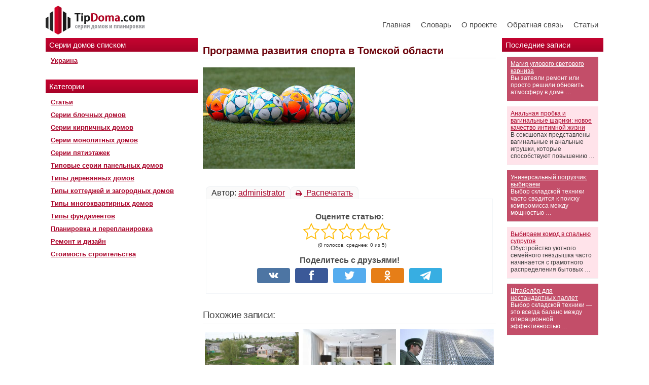

--- FILE ---
content_type: application/javascript
request_url: https://tipdoma.com/wp-content/cache/busting/1/wp-content/plugins/modesco-fotorama/fancy-box/jquery.fancybox.pack-2.1.7.js
body_size: 23133
content:
/*! fancyBox v2.1.7 fancyapps.com | fancyapps.com/fancybox/#license */
(function(t,J,f,x){var L=f("html"),q=f(t),p=f(J),b=f.fancybox=function(){b.open.apply(this,arguments)},K=navigator.userAgent.match(/msie/i),D=null,u=J.createTouch!==x,v=function(a){return a&&a.hasOwnProperty&&a instanceof f},r=function(a){return a&&"string"===f.type(a)},G=function(a){return r(a)&&0<a.indexOf("%")},m=function(a,c){var d=parseInt(a,10)||0;c&&G(a)&&(d*=b.getViewport()[c]/100);return Math.ceil(d)},y=function(a,b){return m(a,b)+"px"};f.extend(b,{version:"2.1.7",defaults:{padding:15,margin:20,
width:800,height:600,minWidth:100,minHeight:100,maxWidth:9999,maxHeight:9999,pixelRatio:1,autoSize:!0,autoHeight:!1,autoWidth:!1,autoResize:!0,autoCenter:!u,fitToView:!0,aspectRatio:!1,topRatio:.5,leftRatio:.5,scrolling:"auto",wrapCSS:"",arrows:!0,closeBtn:!0,closeClick:!1,nextClick:!1,mouseWheel:!0,autoPlay:!1,playSpeed:3E3,preload:3,modal:!1,loop:!0,ajax:{dataType:"html",headers:{"X-fancyBox":!0}},iframe:{scrolling:"auto",preload:!0},swf:{wmode:"transparent",allowfullscreen:"true",allowscriptaccess:"always"},
keys:{next:{13:"left",34:"up",39:"left",40:"up"},prev:{8:"right",33:"down",37:"right",38:"down"},close:[27],play:[32],toggle:[70]},direction:{next:"left",prev:"right"},scrollOutside:!0,index:0,type:null,href:null,content:null,title:null,tpl:{wrap:'<div class="fancybox-wrap" tabIndex="-1"><div class="fancybox-skin"><div class="fancybox-outer"><div class="fancybox-inner"></div></div></div></div>',image:'<img class="fancybox-image" src="{href}" alt="" />',iframe:'<iframe id="fancybox-frame{rnd}" name="fancybox-frame{rnd}" class="fancybox-iframe" frameborder="0" vspace="0" hspace="0" webkitAllowFullScreen mozallowfullscreen allowFullScreen'+
(K?' allowtransparency="true"':"")+"></iframe>",error:'<p class="fancybox-error">The requested content cannot be loaded.<br/>Please try again later.</p>',closeBtn:'<a title="Close" class="fancybox-item fancybox-close" href="javascript:;"></a>',next:'<a title="Next" class="fancybox-nav fancybox-next" href="javascript:;"><span></span></a>',prev:'<a title="Previous" class="fancybox-nav fancybox-prev" href="javascript:;"><span></span></a>',loading:'<div id="fancybox-loading"><div></div></div>'},openEffect:"fade",
openSpeed:250,openEasing:"swing",openOpacity:!0,openMethod:"zoomIn",closeEffect:"fade",closeSpeed:250,closeEasing:"swing",closeOpacity:!0,closeMethod:"zoomOut",nextEffect:"elastic",nextSpeed:250,nextEasing:"swing",nextMethod:"changeIn",prevEffect:"elastic",prevSpeed:250,prevEasing:"swing",prevMethod:"changeOut",helpers:{overlay:!0,title:!0},onCancel:f.noop,beforeLoad:f.noop,afterLoad:f.noop,beforeShow:f.noop,afterShow:f.noop,beforeChange:f.noop,beforeClose:f.noop,afterClose:f.noop},group:{},opts:{},
previous:null,coming:null,current:null,isActive:!1,isOpen:!1,isOpened:!1,wrap:null,skin:null,outer:null,inner:null,player:{timer:null,isActive:!1},ajaxLoad:null,imgPreload:null,transitions:{},helpers:{},open:function(a,c){if(a&&(f.isPlainObject(c)||(c={}),!1!==b.close(!0)))return f.isArray(a)||(a=v(a)?f(a).get():[a]),f.each(a,function(d,e){var k={},g,l,h,n,m;"object"===f.type(e)&&(e.nodeType&&(e=f(e)),v(e)?(k={href:e.data("fancybox-href")||e.attr("href"),title:f("<div/>").text(e.data("fancybox-title")||
e.attr("title")||"").html(),isDom:!0,element:e},f.metadata&&f.extend(!0,k,e.metadata())):k=e);g=c.href||k.href||(r(e)?e:null);l=c.title!==x?c.title:k.title||"";n=(h=c.content||k.content)?"html":c.type||k.type;!n&&k.isDom&&(n=e.data("fancybox-type"),n||(n=(n=e.prop("class").match(/fancybox\.(\w+)/))?n[1]:null));r(g)&&(n||(b.isImage(g)?n="image":b.isSWF(g)?n="swf":"#"===g.charAt(0)?n="inline":r(e)&&(n="html",h=e)),"ajax"===n&&(m=g.split(/\s+/,2),g=m.shift(),m=m.shift()));h||("inline"===n?g?h=f(r(g)?
g.replace(/.*(?=#[^\s]+$)/,""):g):k.isDom&&(h=e):"html"===n?h=g:n||g||!k.isDom||(n="inline",h=e));f.extend(k,{href:g,type:n,content:h,title:l,selector:m});a[d]=k}),b.opts=f.extend(!0,{},b.defaults,c),c.keys!==x&&(b.opts.keys=c.keys?f.extend({},b.defaults.keys,c.keys):!1),b.group=a,b._start(b.opts.index)},cancel:function(){var a=b.coming;a&&!1===b.trigger("onCancel")||(b.hideLoading(),a&&(b.ajaxLoad&&b.ajaxLoad.abort(),b.ajaxLoad=null,b.imgPreload&&(b.imgPreload.onload=b.imgPreload.onerror=null),a.wrap&&
a.wrap.stop(!0,!0).trigger("onReset").remove(),b.coming=null,b.current||b._afterZoomOut(a)))},close:function(a){b.cancel();!1!==b.trigger("beforeClose")&&(b.unbindEvents(),b.isActive&&(b.isOpen&&!0!==a?(b.isOpen=b.isOpened=!1,b.isClosing=!0,f(".fancybox-item, .fancybox-nav").remove(),b.wrap.stop(!0,!0).removeClass("fancybox-opened"),b.transitions[b.current.closeMethod]()):(f(".fancybox-wrap").stop(!0).trigger("onReset").remove(),b._afterZoomOut())))},play:function(a){var c=function(){clearTimeout(b.player.timer)},
d=function(){c();b.current&&b.player.isActive&&(b.player.timer=setTimeout(b.next,b.current.playSpeed))},e=function(){c();p.unbind(".player");b.player.isActive=!1;b.trigger("onPlayEnd")};!0===a||!b.player.isActive&&!1!==a?b.current&&(b.current.loop||b.current.index<b.group.length-1)&&(b.player.isActive=!0,p.bind({"onCancel.player beforeClose.player":e,"onUpdate.player":d,"beforeLoad.player":c}),d(),b.trigger("onPlayStart")):e()},next:function(a){var c=b.current;c&&(r(a)||(a=c.direction.next),b.jumpto(c.index+
1,a,"next"))},prev:function(a){var c=b.current;c&&(r(a)||(a=c.direction.prev),b.jumpto(c.index-1,a,"prev"))},jumpto:function(a,c,d){var e=b.current;e&&(a=m(a),b.direction=c||e.direction[a>=e.index?"next":"prev"],b.router=d||"jumpto",e.loop&&(0>a&&(a=e.group.length+a%e.group.length),a%=e.group.length),e.group[a]!==x&&(b.cancel(),b._start(a)))},reposition:function(a,c){var d=b.current,e=d?d.wrap:null,k;e&&(k=b._getPosition(c),a&&"scroll"===a.type?(delete k.position,e.stop(!0,!0).animate(k,200)):(e.css(k),
d.pos=f.extend({},d.dim,k)))},update:function(a){var c=a&&a.originalEvent&&a.originalEvent.type,d=!c||"orientationchange"===c;d&&(clearTimeout(D),D=null);b.isOpen&&!D&&(D=setTimeout(function(){var e=b.current;e&&!b.isClosing&&(b.wrap.removeClass("fancybox-tmp"),(d||"load"===c||"resize"===c&&e.autoResize)&&b._setDimension(),"scroll"===c&&e.canShrink||b.reposition(a),b.trigger("onUpdate"),D=null)},d&&!u?0:300))},toggle:function(a){b.isOpen&&(b.current.fitToView="boolean"===f.type(a)?a:!b.current.fitToView,
u&&(b.wrap.removeAttr("style").addClass("fancybox-tmp"),b.trigger("onUpdate")),b.update())},hideLoading:function(){p.unbind(".loading");f("#fancybox-loading").remove()},showLoading:function(){var a,c;b.hideLoading();a=f(b.opts.tpl.loading).click(b.cancel).appendTo("body");p.bind("keydown.loading",function(a){27===(a.which||a.keyCode)&&(a.preventDefault(),b.cancel())});b.defaults.fixed||(c=b.getViewport(),a.css({position:"absolute",top:.5*c.h+c.y,left:.5*c.w+c.x}));b.trigger("onLoading")},getViewport:function(){var a=
b.current&&b.current.locked||!1,c={x:q.scrollLeft(),y:q.scrollTop()};a&&a.length?(c.w=a[0].clientWidth,c.h=a[0].clientHeight):(c.w=u&&t.innerWidth?t.innerWidth:q.width(),c.h=u&&t.innerHeight?t.innerHeight:q.height());return c},unbindEvents:function(){b.wrap&&v(b.wrap)&&b.wrap.unbind(".fb");p.unbind(".fb");q.unbind(".fb")},bindEvents:function(){var a=b.current,c;a&&(q.bind("orientationchange.fb"+(u?"":" resize.fb")+(a.autoCenter&&!a.locked?" scroll.fb":""),b.update),(c=a.keys)&&p.bind("keydown.fb",
function(d){var e=d.which||d.keyCode,k=d.target||d.srcElement;if(27===e&&b.coming)return!1;d.ctrlKey||d.altKey||d.shiftKey||d.metaKey||k&&(k.type||f(k).is("[contenteditable]"))||f.each(c,function(c,k){if(1<a.group.length&&k[e]!==x)return b[c](k[e]),d.preventDefault(),!1;if(-1<f.inArray(e,k))return b[c](),d.preventDefault(),!1})}),f.fn.mousewheel&&a.mouseWheel&&b.wrap.bind("mousewheel.fb",function(c,e,k,g){for(var d=f(c.target||null),h=!1;d.length&&!(h||d.is(".fancybox-skin")||d.is(".fancybox-wrap"));)h=
(h=d[0])&&!(h.style.overflow&&"hidden"===h.style.overflow)&&(h.clientWidth&&h.scrollWidth>h.clientWidth||h.clientHeight&&h.scrollHeight>h.clientHeight),d=f(d).parent();0!==e&&!h&&1<b.group.length&&!a.canShrink&&(0<g||0<k?b.prev(0<g?"down":"left"):(0>g||0>k)&&b.next(0>g?"up":"right"),c.preventDefault())}))},trigger:function(a,c){var d,e=c||b.coming||b.current;if(e){f.isFunction(e[a])&&(d=e[a].apply(e,Array.prototype.slice.call(arguments,1)));if(!1===d)return!1;e.helpers&&f.each(e.helpers,function(c,
d){if(d&&b.helpers[c]&&f.isFunction(b.helpers[c][a]))b.helpers[c][a](f.extend(!0,{},b.helpers[c].defaults,d),e)})}p.trigger(a)},isImage:function(a){return r(a)&&a.match(/(^data:image\/.*,)|(\.(jp(e|g|eg)|gif|png|bmp|webp|svg)((\?|#).*)?$)/i)},isSWF:function(a){return r(a)&&a.match(/\.(swf)((\?|#).*)?$/i)},_start:function(a){var c={},d,e;a=m(a);d=b.group[a]||null;if(!d)return!1;c=f.extend(!0,{},b.opts,d);d=c.margin;e=c.padding;"number"===f.type(d)&&(c.margin=[d,d,d,d]);"number"===f.type(e)&&(c.padding=
[e,e,e,e]);c.modal&&f.extend(!0,c,{closeBtn:!1,closeClick:!1,nextClick:!1,arrows:!1,mouseWheel:!1,keys:null,helpers:{overlay:{closeClick:!1}}});c.autoSize&&(c.autoWidth=c.autoHeight=!0);"auto"===c.width&&(c.autoWidth=!0);"auto"===c.height&&(c.autoHeight=!0);c.group=b.group;c.index=a;b.coming=c;if(!1===b.trigger("beforeLoad"))b.coming=null;else{e=c.type;d=c.href;if(!e)return b.coming=null,b.current&&b.router&&"jumpto"!==b.router?(b.current.index=a,b[b.router](b.direction)):!1;b.isActive=!0;if("image"===
e||"swf"===e)c.autoHeight=c.autoWidth=!1,c.scrolling="visible";"image"===e&&(c.aspectRatio=!0);"iframe"===e&&u&&(c.scrolling="scroll");c.wrap=f(c.tpl.wrap).addClass("fancybox-"+(u?"mobile":"desktop")+" fancybox-type-"+e+" fancybox-tmp "+c.wrapCSS).appendTo(c.parent||"body");f.extend(c,{skin:f(".fancybox-skin",c.wrap),outer:f(".fancybox-outer",c.wrap),inner:f(".fancybox-inner",c.wrap)});f.each(["Top","Right","Bottom","Left"],function(a,b){c.skin.css("padding"+b,y(c.padding[a]))});b.trigger("onReady");
if("inline"===e||"html"===e){if(!c.content||!c.content.length)return b._error("content")}else if(!d)return b._error("href");"image"===e?b._loadImage():"ajax"===e?b._loadAjax():"iframe"===e?b._loadIframe():b._afterLoad()}},_error:function(a){f.extend(b.coming,{type:"html",autoWidth:!0,autoHeight:!0,minWidth:0,minHeight:0,scrolling:"no",hasError:a,content:b.coming.tpl.error});b._afterLoad()},_loadImage:function(){var a=b.imgPreload=new Image;a.onload=function(){this.onload=this.onerror=null;b.coming.width=
this.width/b.opts.pixelRatio;b.coming.height=this.height/b.opts.pixelRatio;b._afterLoad()};a.onerror=function(){this.onload=this.onerror=null;b._error("image")};a.src=b.coming.href;!0!==a.complete&&b.showLoading()},_loadAjax:function(){var a=b.coming;b.showLoading();b.ajaxLoad=f.ajax(f.extend({},a.ajax,{url:a.href,error:function(a,d){b.coming&&"abort"!==d?b._error("ajax",a):b.hideLoading()},success:function(c,d){"success"===d&&(a.content=c,b._afterLoad())}}))},_loadIframe:function(){var a=b.coming,
c=f(a.tpl.iframe.replace(/\{rnd\}/g,(new Date).getTime())).attr("scrolling",u?"auto":a.iframe.scrolling).attr("src",a.href);f(a.wrap).bind("onReset",function(){try{f(this).find("iframe").hide().attr("src","//about:blank").end().empty()}catch(d){}});a.iframe.preload&&(b.showLoading(),c.one("load",function(){f(this).data("ready",1);u||f(this).bind("load.fb",b.update);f(this).parents(".fancybox-wrap").width("100%").removeClass("fancybox-tmp").show();b._afterLoad()}));a.content=c.appendTo(a.inner);a.iframe.preload||
b._afterLoad()},_preloadImages:function(){var a=b.group,c=b.current,d=a.length,e=c.preload?Math.min(c.preload,d-1):0,f,g;for(g=1;g<=e;g+=1)f=a[(c.index+g)%d],"image"===f.type&&f.href&&((new Image).src=f.href)},_afterLoad:function(){var a=b.coming,c=b.current,d,e,k,g,l;b.hideLoading();if(a&&!1!==b.isActive)if(!1===b.trigger("afterLoad",a,c))a.wrap.stop(!0).trigger("onReset").remove(),b.coming=null;else{c&&(b.trigger("beforeChange",c),c.wrap.stop(!0).removeClass("fancybox-opened").find(".fancybox-item, .fancybox-nav").remove());
b.unbindEvents();d=a.content;e=a.type;k=a.scrolling;f.extend(b,{wrap:a.wrap,skin:a.skin,outer:a.outer,inner:a.inner,current:a,previous:c});g=a.href;switch(e){case "inline":case "ajax":case "html":a.selector?d=f("<div>").html(d).find(a.selector):v(d)&&(d.data("fancybox-placeholder")||d.data("fancybox-placeholder",f('<div class="fancybox-placeholder"></div>').insertAfter(d).hide()),d=d.show().detach(),a.wrap.bind("onReset",function(){f(this).find(d).length&&d.hide().replaceAll(d.data("fancybox-placeholder")).data("fancybox-placeholder",
!1)}));break;case "image":d=a.tpl.image.replace(/\{href\}/g,g);break;case "swf":d='<object id="fancybox-swf" classid="clsid:D27CDB6E-AE6D-11cf-96B8-444553540000" width="100%" height="100%"><param name="movie" value="'+g+'"></param>',l="",f.each(a.swf,function(a,b){d+='<param name="'+a+'" value="'+b+'"></param>';l+=" "+a+'="'+b+'"'}),d+='<embed src="'+g+'" type="application/x-shockwave-flash" width="100%" height="100%"'+l+"></embed></object>"}v(d)&&d.parent().is(a.inner)||a.inner.append(d);b.trigger("beforeShow");
a.inner.css("overflow","yes"===k?"scroll":"no"===k?"hidden":k);b._setDimension();b.reposition();b.isOpen=!1;b.coming=null;b.bindEvents();if(!b.isOpened)f(".fancybox-wrap").not(a.wrap).stop(!0).trigger("onReset").remove();else if(c.prevMethod)b.transitions[c.prevMethod]();b.transitions[b.isOpened?a.nextMethod:a.openMethod]();b._preloadImages()}},_setDimension:function(){var a=b.getViewport(),c=0,d,e=b.wrap,k=b.skin,g=b.inner,l=b.current;d=l.width;var h=l.height,n=l.minWidth,w=l.minHeight,p=l.maxWidth,
q=l.maxHeight,u=l.scrolling,r=l.scrollOutside?l.scrollbarWidth:0,z=l.margin,A=m(z[1]+z[3]),t=m(z[0]+z[2]),x,B,v,E,C,H,D,F,I;e.add(k).add(g).width("auto").height("auto").removeClass("fancybox-tmp");z=m(k.outerWidth(!0)-k.width());x=m(k.outerHeight(!0)-k.height());B=A+z;v=t+x;E=G(d)?(a.w-B)*m(d)/100:d;C=G(h)?(a.h-v)*m(h)/100:h;if("iframe"===l.type){if(I=l.content,l.autoHeight&&I&&1===I.data("ready"))try{I[0].contentWindow.document.location&&(g.width(E).height(9999),H=I.contents().find("body"),r&&H.css("overflow-x",
"hidden"),C=H.outerHeight(!0))}catch(M){}}else if(l.autoWidth||l.autoHeight)g.addClass("fancybox-tmp"),l.autoWidth||g.width(E),l.autoHeight||g.height(C),l.autoWidth&&(E=g.width()),l.autoHeight&&(C=g.height()),g.removeClass("fancybox-tmp");d=m(E);h=m(C);F=E/C;n=m(G(n)?m(n,"w")-B:n);p=m(G(p)?m(p,"w")-B:p);w=m(G(w)?m(w,"h")-v:w);q=m(G(q)?m(q,"h")-v:q);H=p;D=q;l.fitToView&&(p=Math.min(a.w-B,p),q=Math.min(a.h-v,q));B=a.w-A;t=a.h-t;l.aspectRatio?(d>p&&(d=p,h=m(d/F)),h>q&&(h=q,d=m(h*F)),d<n&&(d=n,h=m(d/
F)),h<w&&(h=w,d=m(h*F))):(d=Math.max(n,Math.min(d,p)),l.autoHeight&&"iframe"!==l.type&&(g.width(d),h=g.height()),h=Math.max(w,Math.min(h,q)));if(l.fitToView)if(g.width(d).height(h),e.width(d+z),a=e.width(),A=e.height(),l.aspectRatio)for(;(a>B||A>t)&&d>n&&h>w&&!(19<c++);)h=Math.max(w,Math.min(q,h-10)),d=m(h*F),d<n&&(d=n,h=m(d/F)),d>p&&(d=p,h=m(d/F)),g.width(d).height(h),e.width(d+z),a=e.width(),A=e.height();else d=Math.max(n,Math.min(d,d-(a-B))),h=Math.max(w,Math.min(h,h-(A-t)));r&&"auto"===u&&h<C&&
d+z+r<B&&(d+=r);g.width(d).height(h);e.width(d+z);a=e.width();A=e.height();c=(a>B||A>t)&&d>n&&h>w;d=l.aspectRatio?d<H&&h<D&&d<E&&h<C:(d<H||h<D)&&(d<E||h<C);f.extend(l,{dim:{width:y(a),height:y(A)},origWidth:E,origHeight:C,canShrink:c,canExpand:d,wPadding:z,hPadding:x,wrapSpace:A-k.outerHeight(!0),skinSpace:k.height()-h});!I&&l.autoHeight&&h>w&&h<q&&!d&&g.height("auto")},_getPosition:function(a){var c=b.current,d=b.getViewport(),e=c.margin,f=b.wrap.width()+e[1]+e[3],g=b.wrap.height()+e[0]+e[2],e={position:"absolute",
top:e[0],left:e[3]};c.autoCenter&&c.fixed&&!a&&g<=d.h&&f<=d.w?e.position="fixed":c.locked||(e.top+=d.y,e.left+=d.x);e.top=y(Math.max(e.top,e.top+(d.h-g)*c.topRatio));e.left=y(Math.max(e.left,e.left+(d.w-f)*c.leftRatio));return e},_afterZoomIn:function(){var a=b.current;a&&((b.isOpen=b.isOpened=!0,b.wrap.css("overflow","visible").addClass("fancybox-opened").hide().show(0),b.update(),(a.closeClick||a.nextClick&&1<b.group.length)&&b.inner.css("cursor","pointer").bind("click.fb",function(c){f(c.target).is("a")||
f(c.target).parent().is("a")||(c.preventDefault(),b[a.closeClick?"close":"next"]())}),a.closeBtn&&f(a.tpl.closeBtn).appendTo(b.skin).bind("click.fb",function(a){a.preventDefault();b.close()}),a.arrows&&1<b.group.length&&((a.loop||0<a.index)&&f(a.tpl.prev).appendTo(b.outer).bind("click.fb",b.prev),(a.loop||a.index<b.group.length-1)&&f(a.tpl.next).appendTo(b.outer).bind("click.fb",b.next)),b.trigger("afterShow"),a.loop||a.index!==a.group.length-1)?b.opts.autoPlay&&!b.player.isActive&&(b.opts.autoPlay=
!1,b.play(!0)):b.play(!1))},_afterZoomOut:function(a){a=a||b.current;f(".fancybox-wrap").trigger("onReset").remove();f.extend(b,{group:{},opts:{},router:!1,current:null,isActive:!1,isOpened:!1,isOpen:!1,isClosing:!1,wrap:null,skin:null,outer:null,inner:null});b.trigger("afterClose",a)}});b.transitions={getOrigPosition:function(){var a=b.current,c=a.element,d=a.orig,e={},f=50,g=50,l=a.hPadding,h=a.wPadding,n=b.getViewport();!d&&a.isDom&&c.is(":visible")&&(d=c.find("img:first"),d.length||(d=c));v(d)?
(e=d.offset(),d.is("img")&&(f=d.outerWidth(),g=d.outerHeight())):(e.top=n.y+(n.h-g)*a.topRatio,e.left=n.x+(n.w-f)*a.leftRatio);if("fixed"===b.wrap.css("position")||a.locked)e.top-=n.y,e.left-=n.x;return e={top:y(e.top-l*a.topRatio),left:y(e.left-h*a.leftRatio),width:y(f+h),height:y(g+l)}},step:function(a,c){var d,e,f=c.prop;e=b.current;var g=e.wrapSpace,l=e.skinSpace;if("width"===f||"height"===f)d=c.end===c.start?1:(a-c.start)/(c.end-c.start),b.isClosing&&(d=1-d),e="width"===f?e.wPadding:e.hPadding,
e=a-e,b.skin[f](m("width"===f?e:e-g*d)),b.inner[f](m("width"===f?e:e-g*d-l*d))},zoomIn:function(){var a=b.current,c=a.pos,d=a.openEffect,e="elastic"===d,k=f.extend({opacity:1},c);delete k.position;e?(c=this.getOrigPosition(),a.openOpacity&&(c.opacity=.1)):"fade"===d&&(c.opacity=.1);b.wrap.css(c).animate(k,{duration:"none"===d?0:a.openSpeed,easing:a.openEasing,step:e?this.step:null,complete:b._afterZoomIn})},zoomOut:function(){var a=b.current,c=a.closeEffect,d="elastic"===c,e={opacity:.1};d&&(e=this.getOrigPosition(),
a.closeOpacity&&(e.opacity=.1));b.wrap.animate(e,{duration:"none"===c?0:a.closeSpeed,easing:a.closeEasing,step:d?this.step:null,complete:b._afterZoomOut})},changeIn:function(){var a=b.current,c=a.nextEffect,d=a.pos,e={opacity:1},f=b.direction,g;d.opacity=.1;"elastic"===c&&(g="down"===f||"up"===f?"top":"left","down"===f||"right"===f?(d[g]=y(m(d[g])-200),e[g]="+=200px"):(d[g]=y(m(d[g])+200),e[g]="-=200px"));"none"===c?b._afterZoomIn():b.wrap.css(d).animate(e,{duration:a.nextSpeed,easing:a.nextEasing,
complete:b._afterZoomIn})},changeOut:function(){var a=b.previous,c=a.prevEffect,d={opacity:.1},e=b.direction;"elastic"===c&&(d["down"===e||"up"===e?"top":"left"]=("up"===e||"left"===e?"-":"+")+"=200px");a.wrap.animate(d,{duration:"none"===c?0:a.prevSpeed,easing:a.prevEasing,complete:function(){f(this).trigger("onReset").remove()}})}};b.helpers.overlay={defaults:{closeClick:!0,speedOut:200,showEarly:!0,css:{},locked:!u,fixed:!0},overlay:null,fixed:!1,el:f("html"),create:function(a){var c;a=f.extend({},
this.defaults,a);this.overlay&&this.close();c=b.coming?b.coming.parent:a.parent;this.overlay=f('<div class="fancybox-overlay"></div>').appendTo(c&&c.length?c:"body");this.fixed=!1;a.fixed&&b.defaults.fixed&&(this.overlay.addClass("fancybox-overlay-fixed"),this.fixed=!0)},open:function(a){var c=this;a=f.extend({},this.defaults,a);this.overlay?this.overlay.unbind(".overlay").width("auto").height("auto"):this.create(a);this.fixed||(q.bind("resize.overlay",f.proxy(this.update,this)),this.update());a.closeClick&&
this.overlay.bind("click.overlay",function(a){if(f(a.target).hasClass("fancybox-overlay"))return b.isActive?b.close():c.close(),!1});this.overlay.css(a.css).show()},close:function(){q.unbind("resize.overlay");this.el.hasClass("fancybox-lock")&&(f(".fancybox-margin").removeClass("fancybox-margin"),this.el.removeClass("fancybox-lock"),q.scrollTop(this.scrollV).scrollLeft(this.scrollH));f(".fancybox-overlay").remove().hide();f.extend(this,{overlay:null,fixed:!1})},update:function(){var a="100%",b;this.overlay.width(a).height("100%");
K?(b=Math.max(J.documentElement.offsetWidth,J.body.offsetWidth),p.width()>b&&(a=p.width())):p.width()>q.width()&&(a=p.width());this.overlay.width(a).height(p.height())},onReady:function(a,b){var d=this.overlay;f(".fancybox-overlay").stop(!0,!0);d||this.create(a);a.locked&&this.fixed&&b.fixed&&(b.locked=this.overlay.append(b.wrap),b.fixed=!1);!0===a.showEarly&&this.beforeShow.apply(this,arguments)},beforeShow:function(a,b){b.locked&&!this.el.hasClass("fancybox-lock")&&(!1!==this.fixPosition&&f("*:not(object)").filter(function(){return"fixed"===
f(this).css("position")&&!f(this).hasClass("fancybox-overlay")&&!f(this).hasClass("fancybox-wrap")}).addClass("fancybox-margin"),this.el.addClass("fancybox-margin"),this.scrollV=q.scrollTop(),this.scrollH=q.scrollLeft(),this.el.addClass("fancybox-lock"),q.scrollTop(this.scrollV).scrollLeft(this.scrollH));this.open(a)},onUpdate:function(){this.fixed||this.update()},afterClose:function(a){this.overlay&&!b.coming&&this.overlay.fadeOut(a.speedOut,f.proxy(this.close,this))}};b.helpers.title={defaults:{type:"float",
position:"bottom"},beforeShow:function(a){var c=b.current,d=c.title,e=a.type;f.isFunction(d)&&(d=d.call(c.element,c));if(r(d)&&""!==f.trim(d)){c=f('<div class="fancybox-title fancybox-title-'+e+'-wrap">'+d+"</div>");switch(e){case "inside":e=b.skin;break;case "outside":e=b.wrap;break;case "over":e=b.inner;break;default:e=b.skin,c.appendTo("body"),K&&c.width(c.width()),c.wrapInner('<span class="child"></span>'),b.current.margin[2]+=Math.abs(m(c.css("margin-bottom")))}c["top"===a.position?"prependTo":
"appendTo"](e)}}};f.fn.fancybox=function(a){var c,d=f(this),e=this.selector||"",k=function(g){var l=f(this).blur(),h=c,k,m;g.ctrlKey||g.altKey||g.shiftKey||g.metaKey||l.is(".fancybox-wrap")||(k=a.groupAttr||"data-fancybox-group",m=l.attr(k),m||(k="rel",m=l.get(0)[k]),m&&""!==m&&"nofollow"!==m&&(l=e.length?f(e):d,l=l.filter("["+k+'="'+m+'"]'),h=l.index(this)),a.index=h,!1!==b.open(l,a)&&g.preventDefault())};a=a||{};c=a.index||0;e&&!1!==a.live?p.undelegate(e,"click.fb-start").delegate(e+":not('.fancybox-item, .fancybox-nav')",
"click.fb-start",k):d.unbind("click.fb-start").bind("click.fb-start",k);this.filter("[data-fancybox-start=1]").trigger("click");return this};p.ready(function(){var a,c;f.scrollbarWidth===x&&(f.scrollbarWidth=function(){var a=f('<div style="width:50px;height:50px;overflow:auto"><div/></div>').appendTo("body"),b=a.children(),b=b.innerWidth()-b.height(99).innerWidth();a.remove();return b});f.support.fixedPosition===x&&(f.support.fixedPosition=function(){var a=f('<div style="position:fixed;top:20px;"></div>').appendTo("body"),
b=20===a[0].offsetTop||15===a[0].offsetTop;a.remove();return b}());f.extend(b.defaults,{scrollbarWidth:f.scrollbarWidth(),fixed:f.support.fixedPosition,parent:f("body")});a=f(t).width();L.addClass("fancybox-lock-test");c=f(t).width();L.removeClass("fancybox-lock-test");f("<style type='text/css'>.fancybox-margin{margin-right:"+(c-a)+"px;}</style>").appendTo("head")})})(window,document,jQuery);
